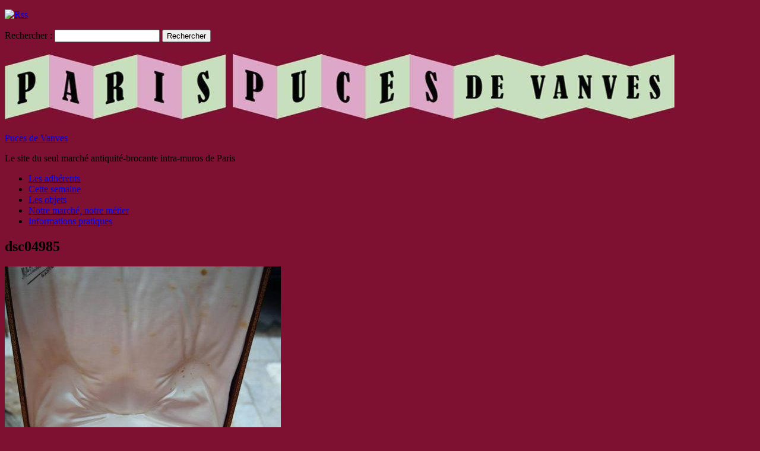

--- FILE ---
content_type: text/html; charset=UTF-8
request_url: https://pucesdevanves.com/5927-2/dsc04985-2/
body_size: 13100
content:
<!DOCTYPE html PUBLIC "-//W3C//DTD XHTML 1.0 Transitional//EN" "http://www.w3.org/TR/xhtml1/DTD/xhtml1-transitional.dtd">
<html xmlns="http://www.w3.org/1999/xhtml" lang="fr-FR">
<head profile="http://gmpg.org/xfn/11">
	<meta http-equiv="Content-Type" content="text/html; charset=UTF-8" />
    <meta name="viewport" content="initial-scale=1.0, width=device-width" />
    <title>dsc04985 - Puces de Vanves</title>
	<link rel="stylesheet" href="https://pucesdevanves.com/wp-content/themes/raptor/style.css " type="text/css" media="all" />
	<link rel="pingback" href="https://pucesdevanves.com/xmlrpc.php" />
	<!--[if lte IE 7]>
<style type="text/css">
html .jquerycssmenu{height: 1%;} /*Holly Hack for IE7 and below*/
</style>
<![endif]--> 
	<!-- This site is optimized with the Yoast SEO plugin v15.3 - https://yoast.com/wordpress/plugins/seo/ -->
	<meta name="robots" content="index, follow, max-snippet:-1, max-image-preview:large, max-video-preview:-1" />
	<link rel="canonical" href="https://pucesdevanves.com/wp-content/uploads/2016/09/DSC04985-1.jpg" />
	<meta name="twitter:label1" content="Écrit par">
	<meta name="twitter:data1" content="AP">
	<script type="application/ld+json" class="yoast-schema-graph">{"@context":"https://schema.org","@graph":[{"@type":"WebSite","@id":"https://pucesdevanves.com/#website","url":"https://pucesdevanves.com/","name":"Puces de Vanves","description":"Le site du seul march\u00e9 antiquit\u00e9-brocante intra-muros de Paris","potentialAction":[{"@type":"SearchAction","target":"https://pucesdevanves.com/?s={search_term_string}","query-input":"required name=search_term_string"}],"inLanguage":"fr-FR"},{"@type":"WebPage","@id":"https://pucesdevanves.com/wp-content/uploads/2016/09/DSC04985-1.jpg#webpage","url":"https://pucesdevanves.com/wp-content/uploads/2016/09/DSC04985-1.jpg","name":"dsc04985 - Puces de Vanves","isPartOf":{"@id":"https://pucesdevanves.com/#website"},"datePublished":"2016-09-20T20:36:52+00:00","dateModified":"2016-09-20T20:41:52+00:00","inLanguage":"fr-FR","potentialAction":[{"@type":"ReadAction","target":["https://pucesdevanves.com/wp-content/uploads/2016/09/DSC04985-1.jpg"]}]}]}</script>
	<!-- / Yoast SEO plugin. -->


<link rel='dns-prefetch' href='//s0.wp.com' />
<link rel='dns-prefetch' href='//s.w.org' />
<link rel="alternate" type="application/rss+xml" title="Puces de Vanves &raquo; Flux" href="https://pucesdevanves.com/feed/" />
<link rel="alternate" type="application/rss+xml" title="Puces de Vanves &raquo; Flux des commentaires" href="https://pucesdevanves.com/comments/feed/" />
<link rel="alternate" type="application/rss+xml" title="Puces de Vanves &raquo; dsc04985 Flux des commentaires" href="https://pucesdevanves.com/5927-2/dsc04985-2/feed/" />
		<script type="text/javascript">
			window._wpemojiSettings = {"baseUrl":"https:\/\/s.w.org\/images\/core\/emoji\/12.0.0-1\/72x72\/","ext":".png","svgUrl":"https:\/\/s.w.org\/images\/core\/emoji\/12.0.0-1\/svg\/","svgExt":".svg","source":{"concatemoji":"https:\/\/pucesdevanves.com\/wp-includes\/js\/wp-emoji-release.min.js?ver=5.4.18"}};
			/*! This file is auto-generated */
			!function(e,a,t){var n,r,o,i=a.createElement("canvas"),p=i.getContext&&i.getContext("2d");function s(e,t){var a=String.fromCharCode;p.clearRect(0,0,i.width,i.height),p.fillText(a.apply(this,e),0,0);e=i.toDataURL();return p.clearRect(0,0,i.width,i.height),p.fillText(a.apply(this,t),0,0),e===i.toDataURL()}function c(e){var t=a.createElement("script");t.src=e,t.defer=t.type="text/javascript",a.getElementsByTagName("head")[0].appendChild(t)}for(o=Array("flag","emoji"),t.supports={everything:!0,everythingExceptFlag:!0},r=0;r<o.length;r++)t.supports[o[r]]=function(e){if(!p||!p.fillText)return!1;switch(p.textBaseline="top",p.font="600 32px Arial",e){case"flag":return s([127987,65039,8205,9895,65039],[127987,65039,8203,9895,65039])?!1:!s([55356,56826,55356,56819],[55356,56826,8203,55356,56819])&&!s([55356,57332,56128,56423,56128,56418,56128,56421,56128,56430,56128,56423,56128,56447],[55356,57332,8203,56128,56423,8203,56128,56418,8203,56128,56421,8203,56128,56430,8203,56128,56423,8203,56128,56447]);case"emoji":return!s([55357,56424,55356,57342,8205,55358,56605,8205,55357,56424,55356,57340],[55357,56424,55356,57342,8203,55358,56605,8203,55357,56424,55356,57340])}return!1}(o[r]),t.supports.everything=t.supports.everything&&t.supports[o[r]],"flag"!==o[r]&&(t.supports.everythingExceptFlag=t.supports.everythingExceptFlag&&t.supports[o[r]]);t.supports.everythingExceptFlag=t.supports.everythingExceptFlag&&!t.supports.flag,t.DOMReady=!1,t.readyCallback=function(){t.DOMReady=!0},t.supports.everything||(n=function(){t.readyCallback()},a.addEventListener?(a.addEventListener("DOMContentLoaded",n,!1),e.addEventListener("load",n,!1)):(e.attachEvent("onload",n),a.attachEvent("onreadystatechange",function(){"complete"===a.readyState&&t.readyCallback()})),(n=t.source||{}).concatemoji?c(n.concatemoji):n.wpemoji&&n.twemoji&&(c(n.twemoji),c(n.wpemoji)))}(window,document,window._wpemojiSettings);
		</script>
		<style type="text/css">
img.wp-smiley,
img.emoji {
	display: inline !important;
	border: none !important;
	box-shadow: none !important;
	height: 1em !important;
	width: 1em !important;
	margin: 0 .07em !important;
	vertical-align: -0.1em !important;
	background: none !important;
	padding: 0 !important;
}
</style>
	<link rel='stylesheet' id='lddlite-bootstrap-css'  href='https://pucesdevanves.com/wp-content/plugins/ldd-directory-lite-2/public/css/bootstrap.min.css?ver=0.8.70' type='text/css' media='all' />
<link rel='stylesheet' id='chosen-css'  href='https://pucesdevanves.com/wp-content/plugins/ldd-directory-lite-2/public/plugins/chosen/chosen.css?ver=1.4.2' type='text/css' media='all' />
<link rel='stylesheet' id='wp-block-library-css'  href='https://pucesdevanves.com/wp-includes/css/dist/block-library/style.min.css?ver=5.4.18' type='text/css' media='all' />
<link rel='stylesheet' id='afr-css-css'  href='https://pucesdevanves.com/wp-content/plugins/autocomplete-for-relevanssi/afr.min.css?ver=5.4.18' type='text/css' media='all' />
<link rel='stylesheet' id='dashicons-css'  href='https://pucesdevanves.com/wp-includes/css/dashicons.min.css?ver=5.4.18' type='text/css' media='all' />
<link rel='stylesheet' id='Raptor_dropdowncss-css'  href='https://pucesdevanves.com/wp-content/themes/raptor/css/dropdown.css?ver=5.4.18' type='text/css' media='all' />
<link rel='stylesheet' id='Raptor_wilto-css'  href='https://pucesdevanves.com/wp-content/themes/raptor/css/wilto.css?ver=5.4.18' type='text/css' media='all' />
<link rel='stylesheet' id='Raptor_style-css'  href='https://pucesdevanves.com/wp-content/themes/raptor/skins/lite.css?ver=5.4.18' type='text/css' media='all' />
<link rel='stylesheet' id='Raptor_responsive-css'  href='https://pucesdevanves.com/wp-content/themes/raptor/skins/responsive.css?ver=5.4.18' type='text/css' media='all' />
<link rel='stylesheet' id='Raptor_color-css'  href='https://pucesdevanves.com/wp-content/themes/raptor/skins/grngy.css?ver=5.4.18' type='text/css' media='all' />
<link rel='stylesheet' id='jetpack_css-css'  href='https://pucesdevanves.com/wp-content/plugins/jetpack/css/jetpack.css?ver=5.7.1' type='text/css' media='all' />
<script type='text/javascript' src='https://pucesdevanves.com/wp-includes/js/jquery/jquery.js?ver=1.12.4-wp'></script>
<script type='text/javascript' src='https://pucesdevanves.com/wp-includes/js/jquery/jquery-migrate.min.js?ver=1.4.1'></script>
<script type='text/javascript' src='https://pucesdevanves.com/wp-content/plugins/ldd-directory-lite-2/public/js/bootstrap.min.js?ver=3.2.0'></script>
<script type='text/javascript' src='https://pucesdevanves.com/wp-content/plugins/ldd-directory-lite-2/public/plugins/chosen/chosen.jquery.min.js?ver=1.4.2'></script>
<script type='text/javascript' src='https://pucesdevanves.com/wp-content/plugins/autocomplete-for-relevanssi/awesomplete-gh-pages/awesomplete.js?ver=0.1'></script>
<script type='text/javascript' src='https://pucesdevanves.com/wp-content/themes/raptor/js/respond.min.js?ver=5.4.18'></script>
<script type='text/javascript' src='https://pucesdevanves.com/wp-content/themes/raptor/js/tinynav.min.js?ver=5.4.18'></script>
<script type='text/javascript' src='https://pucesdevanves.com/wp-content/themes/raptor/js/wilto.js?ver=5.4.18'></script>
<script type='text/javascript' src='https://pucesdevanves.com/wp-content/themes/raptor/js/wilto.int.js?ver=5.4.18'></script>
<link rel='https://api.w.org/' href='https://pucesdevanves.com/wp-json/' />
<link rel="EditURI" type="application/rsd+xml" title="RSD" href="https://pucesdevanves.com/xmlrpc.php?rsd" />
<link rel="wlwmanifest" type="application/wlwmanifest+xml" href="https://pucesdevanves.com/wp-includes/wlwmanifest.xml" /> 
<meta name="generator" content="WordPress 5.4.18" />
<link rel='shortlink' href='https://pucesdevanves.com/?p=6002' />
<link rel="alternate" type="application/json+oembed" href="https://pucesdevanves.com/wp-json/oembed/1.0/embed?url=https%3A%2F%2Fpucesdevanves.com%2F5927-2%2Fdsc04985-2%2F" />
<link rel="alternate" type="text/xml+oembed" href="https://pucesdevanves.com/wp-json/oembed/1.0/embed?url=https%3A%2F%2Fpucesdevanves.com%2F5927-2%2Fdsc04985-2%2F&#038;format=xml" />

<link rel='dns-prefetch' href='//v0.wordpress.com'/>
<style type="text/css" media="screen">body{position:relative}#dynamic-to-top{display:none;overflow:hidden;width:auto;z-index:90;position:fixed;bottom:20px;right:20px;top:auto;left:auto;font-family:sans-serif;font-size:1em;color:#fff;text-decoration:none;text-shadow:0 1px 0 #333;font-weight:bold;padding:21px 23px;border:0px solid #7e1131;background:#dda8c6;-webkit-background-origin:border;-moz-background-origin:border;-icab-background-origin:border;-khtml-background-origin:border;-o-background-origin:border;background-origin:border;-webkit-background-clip:padding-box;-moz-background-clip:padding-box;-icab-background-clip:padding-box;-khtml-background-clip:padding-box;-o-background-clip:padding-box;background-clip:padding-box;-webkit-box-shadow:0 1px 3px rgba( 0, 0, 0, 0.4 ), inset 0 0 0 1px rgba( 0, 0, 0, 0.2 ), inset 0 1px 0 rgba( 255, 255, 255, .4 ), inset 0 10px 10px rgba( 255, 255, 255, .1 );-ms-box-shadow:0 1px 3px rgba( 0, 0, 0, 0.4 ), inset 0 0 0 1px rgba( 0, 0, 0, 0.2 ), inset 0 1px 0 rgba( 255, 255, 255, .4 ), inset 0 10px 10px rgba( 255, 255, 255, .1 );-moz-box-shadow:0 1px 3px rgba( 0, 0, 0, 0.4 ), inset 0 0 0 1px rgba( 0, 0, 0, 0.2 ), inset 0 1px 0 rgba( 255, 255, 255, .4 ), inset 0 10px 10px rgba( 255, 255, 255, .1 );-o-box-shadow:0 1px 3px rgba( 0, 0, 0, 0.4 ), inset 0 0 0 1px rgba( 0, 0, 0, 0.2 ), inset 0 1px 0 rgba( 255, 255, 255, .4 ), inset 0 10px 10px rgba( 255, 255, 255, .1 );-khtml-box-shadow:0 1px 3px rgba( 0, 0, 0, 0.4 ), inset 0 0 0 1px rgba( 0, 0, 0, 0.2 ), inset 0 1px 0 rgba( 255, 255, 255, .4 ), inset 0 10px 10px rgba( 255, 255, 255, .1 );-icab-box-shadow:0 1px 3px rgba( 0, 0, 0, 0.4 ), inset 0 0 0 1px rgba( 0, 0, 0, 0.2 ), inset 0 1px 0 rgba( 255, 255, 255, .4 ), inset 0 10px 10px rgba( 255, 255, 255, .1 );box-shadow:0 1px 3px rgba( 0, 0, 0, 0.4 ), inset 0 0 0 1px rgba( 0, 0, 0, 0.2 ), inset 0 1px 0 rgba( 255, 255, 255, .4 ), inset 0 10px 10px rgba( 255, 255, 255, .1 );-webkit-border-radius:0px;-moz-border-radius:0px;-icab-border-radius:0px;-khtml-border-radius:0px;border-radius:0px}#dynamic-to-top:hover{background:#56e5af;background:#dda8c6 -webkit-gradient( linear, 0% 0%, 0% 100%, from( rgba( 255, 255, 255, .2 ) ), to( rgba( 0, 0, 0, 0 ) ) );background:#dda8c6 -webkit-linear-gradient( top, rgba( 255, 255, 255, .2 ), rgba( 0, 0, 0, 0 ) );background:#dda8c6 -khtml-linear-gradient( top, rgba( 255, 255, 255, .2 ), rgba( 0, 0, 0, 0 ) );background:#dda8c6 -moz-linear-gradient( top, rgba( 255, 255, 255, .2 ), rgba( 0, 0, 0, 0 ) );background:#dda8c6 -o-linear-gradient( top, rgba( 255, 255, 255, .2 ), rgba( 0, 0, 0, 0 ) );background:#dda8c6 -ms-linear-gradient( top, rgba( 255, 255, 255, .2 ), rgba( 0, 0, 0, 0 ) );background:#dda8c6 -icab-linear-gradient( top, rgba( 255, 255, 255, .2 ), rgba( 0, 0, 0, 0 ) );background:#dda8c6 linear-gradient( top, rgba( 255, 255, 255, .2 ), rgba( 0, 0, 0, 0 ) );cursor:pointer}#dynamic-to-top:active{background:#dda8c6;background:#dda8c6 -webkit-gradient( linear, 0% 0%, 0% 100%, from( rgba( 0, 0, 0, .3 ) ), to( rgba( 0, 0, 0, 0 ) ) );background:#dda8c6 -webkit-linear-gradient( top, rgba( 0, 0, 0, .1 ), rgba( 0, 0, 0, 0 ) );background:#dda8c6 -moz-linear-gradient( top, rgba( 0, 0, 0, .1 ), rgba( 0, 0, 0, 0 ) );background:#dda8c6 -khtml-linear-gradient( top, rgba( 0, 0, 0, .1 ), rgba( 0, 0, 0, 0 ) );background:#dda8c6 -o-linear-gradient( top, rgba( 0, 0, 0, .1 ), rgba( 0, 0, 0, 0 ) );background:#dda8c6 -ms-linear-gradient( top, rgba( 0, 0, 0, .1 ), rgba( 0, 0, 0, 0 ) );background:#dda8c6 -icab-linear-gradient( top, rgba( 0, 0, 0, .1 ), rgba( 0, 0, 0, 0 ) );background:#dda8c6 linear-gradient( top, rgba( 0, 0, 0, .1 ), rgba( 0, 0, 0, 0 ) )}#dynamic-to-top,#dynamic-to-top:active,#dynamic-to-top:focus,#dynamic-to-top:hover{outline:none}#dynamic-to-top span{display:block;overflow:hidden;width:14px;height:12px;background:url( https://pucesdevanves.com/wp-content/plugins/dynamic-to-top/css/images/up.png )no-repeat center center}</style><style type="text/css" id="custom-background-css">
body.custom-background { background-color: #7e1131; background-image: url("https://pucesdevanves.com/wp-content/themes/raptor/skins/images/grngy/page_bg.png"); background-position: left top; background-size: auto; background-repeat: repeat; background-attachment: fixed; }
</style>
	
<!-- Jetpack Open Graph Tags -->
<meta property="og:type" content="article" />
<meta property="og:title" content="dsc04985" />
<meta property="og:url" content="https://pucesdevanves.com/5927-2/dsc04985-2/" />
<meta property="og:description" content="Les Puces de Vanves &#8211; L&rsquo;Objet du Coeur, 5e édition &#8211; Journées Européennes du Patrimoine 2016" />
<meta property="article:published_time" content="2016-09-20T20:36:52+00:00" />
<meta property="article:modified_time" content="2016-09-20T20:41:52+00:00" />
<meta property="og:site_name" content="Puces de Vanves" />
<meta property="og:image" content="https://pucesdevanves.com/wp-content/uploads/2016/09/DSC04985-1.jpg" />
<meta property="og:locale" content="fr_FR" />
<meta name="twitter:text:title" content="dsc04985" />
<meta name="twitter:card" content="summary" />
<style media="all">    .btn-primary {
        background: #7e1131;
        background-color: #7e1131;
        border-color: #7e1131;
        color: #ffffff;
    }
    .btn-primary:hover, .btn-primary:focus, .btn-primary:active, .btn-primary.active, .open>.btn-primary.dropdown-toggle {
        background: #3071a9;
        background-color: #3071a9;
        border-color: #3071a9;
        color: #ffffff;
    }
    .label-primary {
        background-color: #7e1131;
    }</style></head>

<body class="attachment attachment-template-default single single-attachment postid-6002 attachmentid-6002 attachment-jpeg custom-background group-blog">
<!-- Matomo -->
<script>
  var _paq = window._paq = window._paq || [];
  /* tracker methods like "setCustomDimension" should be called before "trackPageView" */
  _paq.push(['trackPageView']);
  _paq.push(['enableLinkTracking']);
  (function() {
    var u="https://mat.delalunealalumiere.fr/";
    _paq.push(['setTrackerUrl', u+'matomo.php']);
    _paq.push(['setSiteId', '18']);
    var d=document, g=d.createElement('script'), s=d.getElementsByTagName('script')[0];
    g.async=true; g.src=u+'matomo.js'; s.parentNode.insertBefore(g,s);
  })();
</script>
<!-- End Matomo Code -->

<script>
  (function(i,s,o,g,r,a,m){i['GoogleAnalyticsObject']=r;i[r]=i[r]||function(){
  (i[r].q=i[r].q||[]).push(arguments)},i[r].l=1*new Date();a=s.createElement(o),
  m=s.getElementsByTagName(o)[0];a.async=1;a.src=g;m.parentNode.insertBefore(a,m)
  })(window,document,'script','//www.google-analytics.com/analytics.js','ga');

  ga('create', 'UA-56777684-1', 'auto');
  ga('send', 'pageview');

</script>
	<!-- Wrapper one starts here -->
	<div id="wrapper_one">
	<!-- Wrapper four starts here -->
	<div id="wrapper_four">

		<!-- Wrapper one starts here -->
		<div id="wrapper_two">

        	<!-- Header socialn search starts here -->
            <div id="header_social_cont">

            	<div id="header_social">

                	<div class="header_rss">

                    	<p><a href="https://pucesdevanves.com/feed/"><img src="https://pucesdevanves.com/wp-content/themes/raptor/skins/images/rss.png" width="35" height="35" border="0" alt="Rss" /></a></p>

                    </div>

                	<div class="header_search_cont">
                    	<form role="search" method="get" id="searchform" class="searchform" action="https://pucesdevanves.com/">
				<div>
					<label class="screen-reader-text" for="s">Rechercher :</label>
					<input type="text" value="" name="s" id="s" />
					<input type="submit" id="searchsubmit" value="Rechercher" />
				</div>
			</form>                    </div>

                	<div class="header_social_icons">

                                    <ul>

                                        
                                        
                                        
                                        
                                        
                                        
                                        

                                    </ul>



                    </div>


            	</div>

            </div>
            <!-- Header socialn search starts here -->

			<!-- Wrapper three starts here -->
			<div id="wrapper_three">

                    <!-- Image header section starts here -->
                                            <div id="image_header_section">                            
                            	<div id="image_header"><a href="https://pucesdevanves.com/"><img src="https://pucesdevanves.com/wp-content/uploads/2014/10/logo.jpg"  alt="" /></div>
                        </div>
                    <!-- Image header section ends here -->



                 <!-- Logo Section starts here -->
                 <div id="logo_section">


                            <div id="logo">
                                <p class="logo_title"><a href="https://pucesdevanves.com/">Puces de Vanves</a></p>
                                <p class="logo_desc">Le site du seul marché antiquité-brocante intra-muros de Paris</p>
                            </div>

                </div>
                <!-- Logo Section ends here -->

                <!-- Menu Section starts here -->

                 <div id="menu">
							<ul id="Main_nav" class="dropdown dropdown-horizontal"><li id="menu-item-17573" class="menu-item menu-item-type-post_type menu-item-object-page menu-item-17573"><a href="https://pucesdevanves.com/directory/">Les adhérents</a></li>
<li id="menu-item-669" class="menu-item menu-item-type-taxonomy menu-item-object-category menu-item-669"><a href="https://pucesdevanves.com/cette-semaine-aux-puces-de-vanves/">Cette semaine</a></li>
<li id="menu-item-672" class="menu-item menu-item-type-taxonomy menu-item-object-category menu-item-672"><a href="https://pucesdevanves.com/les-objets/">Les objets</a></li>
<li id="menu-item-936" class="menu-item menu-item-type-taxonomy menu-item-object-category menu-item-936"><a href="https://pucesdevanves.com/notre-marche-notre-metier/">Notre marché, notre métier</a></li>
<li id="menu-item-1333" class="menu-item menu-item-type-taxonomy menu-item-object-category menu-item-1333"><a href="https://pucesdevanves.com/venir-aux-puces-de-vanves/">Informations pratiques</a></li>
</ul>                        </div>

                     <!-- Menu Section ends here -->

                <!-- Content Section starts here -->
                <div id="content_section">






								
                    <!-- Inner Content Section starts here -->
                    <div id="inner_content_section">
                      	             
                        <!-- Main Content Section starts here -->
                        <div id="main_content_section">
                

																																	<!-- Actual Post starts here -->
												<div class="actual_post post-6002 attachment type-attachment status-inherit hentry" id="post-6002">
													<div class="ta_meta_container">
                                                    
														   
                                                                                                         
                                                        <div class="actual_post_title">
                                                            <h2>dsc04985</h2>
                                                        </div>
                                                        
                                                         
                                                        
                                                         
                                                        
                                                                                                                 
                                                        
                                                        
                                                    </div>	
                                                    
                                                    <!-- Post entry starts here -->												
													<div class="post_entry">

														<div class="entry">
															<p class="attachment"><a href='https://pucesdevanves.com/wp-content/uploads/2016/09/DSC04985-1.jpg'><img width="465" height="700" src="https://pucesdevanves.com/wp-content/uploads/2016/09/DSC04985-1-465x700.jpg" class="attachment-medium size-medium" alt="" srcset="https://pucesdevanves.com/wp-content/uploads/2016/09/DSC04985-1-465x700.jpg 465w, https://pucesdevanves.com/wp-content/uploads/2016/09/DSC04985-1.jpg 680w, https://pucesdevanves.com/wp-content/uploads/2016/09/DSC04985-1-199x300.jpg 199w" sizes="(max-width: 465px) 100vw, 465px" data-attachment-id="6002" data-permalink="https://pucesdevanves.com/5927-2/dsc04985-2/" data-orig-file="https://pucesdevanves.com/wp-content/uploads/2016/09/DSC04985-1.jpg" data-orig-size="680,1024" data-comments-opened="1" data-image-meta="{&quot;aperture&quot;:&quot;4.5&quot;,&quot;credit&quot;:&quot;&quot;,&quot;camera&quot;:&quot;NEX-5N&quot;,&quot;caption&quot;:&quot;&quot;,&quot;created_timestamp&quot;:&quot;1474193934&quot;,&quot;copyright&quot;:&quot;&quot;,&quot;focal_length&quot;:&quot;26&quot;,&quot;iso&quot;:&quot;200&quot;,&quot;shutter_speed&quot;:&quot;0.076923076923077&quot;,&quot;title&quot;:&quot;&quot;,&quot;orientation&quot;:&quot;1&quot;}" data-image-title="dsc04985" data-image-description="" data-medium-file="https://pucesdevanves.com/wp-content/uploads/2016/09/DSC04985-1-465x700.jpg" data-large-file="https://pucesdevanves.com/wp-content/uploads/2016/09/DSC04985-1-680x1024.jpg" /></a></p>
															<div class="clear"></div>
																
                                                          	<p class="Raptor_prev_img_attch"><a href='https://pucesdevanves.com/5927-2/dsc04981-2/'>&#171; Previous Image</a></p> 
                                                          	<p class="Raptor_prev_img_attch"><a href='https://pucesdevanves.com/5927-2/dsc04989-2/'>Next Image &#187;</a></p>                                                                                                                        																			
														</div>

																												
													</div>
                                                    <!-- post entry ends here -->
                                                   
	                                                                                                    
                                                    
                                                                                                        
                                                                                                      

                                                    
                                                                                                        <!-- Next/prev post starts here -->  
                                                    <div class="single_np">
                                                    
                                                    	

                                                            
                                                          	<div class="single_np_prev"><p class="single_np_prev_np">Article précédent</p><p> <a href="https://pucesdevanves.com/5927-2/" rel="prev">Les Journées européennes du patrimoine 2016 se sont invitées aux Puces de Vanves : exposition, animation et visites guidées &#8211; un bilan plus que positif !</a></p></div>                                                            
                                                            
                                                        
                                                        
                                                    	

                                                          	                                                             
                                                                                                                
                                                    
                                                    </div>                                                    
                                                    <!-- Next/prev post ends here --> 
                                                                                                        
                                                    
												</div>
												<!-- Actual Post ends here -->		
												
<!-- You can start editing here. -->

	<div id="respond" class="comment-respond">
		<h3 id="reply-title" class="comment-reply-title">Laisser un commentaire <small><a rel="nofollow" id="cancel-comment-reply-link" href="/5927-2/dsc04985-2/#respond" style="display:none;">Annuler la réponse</a></small></h3><form action="https://pucesdevanves.com/wp-comments-post.php" method="post" id="commentform" class="comment-form"><p class="comment-notes"><span id="email-notes">Votre adresse de messagerie ne sera pas publiée.</span> Les champs obligatoires sont indiqués avec <span class="required">*</span></p><p class="comment-form-comment"><label for="comment">Commentaire</label> <textarea id="comment" name="comment" cols="45" rows="8" maxlength="65525" required="required"></textarea></p><p><input type="text" name="author" id="author" value="" size="22" tabindex="1" /><label for="author"><small>Nom(obligatoire)*</small></label></p>
<p><input type="text" name="email" id="email" value="" size="22" tabindex="2" /><label for="email"><small>E-mail(obligatoire)*</small></label></p>
<p><input type="text" name="url" id="url" value="" size="22" tabindex="3" /><label for="url"><small>Site web</small></label></p>
<p class="comment-form-cookies-consent"><input id="wp-comment-cookies-consent" name="wp-comment-cookies-consent" type="checkbox" value="yes" /> <label for="wp-comment-cookies-consent">Enregistrer mon nom, mon e-mail et mon site web dans le navigateur pour mon prochain commentaire.</label></p>
<p class="form-submit"><input name="submit" type="submit" id="submit" class="submit" value="Laisser un commentaire" /> <input type='hidden' name='comment_post_ID' value='6002' id='comment_post_ID' />
<input type='hidden' name='comment_parent' id='comment_parent' value='0' />
</p><p style="display: none;"><input type="hidden" id="akismet_comment_nonce" name="akismet_comment_nonce" value="71f2dbbfa2" /></p><p style="display: none !important;"><label>&#916;<textarea name="ak_hp_textarea" cols="45" rows="8" maxlength="100"></textarea></label><input type="hidden" id="ak_js_1" name="ak_js" value="131"/><script>document.getElementById( "ak_js_1" ).setAttribute( "value", ( new Date() ).getTime() );</script></p></form>	</div><!-- #respond -->
	<p class="akismet_comment_form_privacy_notice">Ce site utilise Akismet pour réduire les indésirables. <a href="https://akismet.com/privacy/" target="_blank" rel="nofollow noopener">En savoir plus sur comment les données de vos commentaires sont utilisées</a>.</p>																								                
                
                        </div>	
                        <!-- Main Content Section ends here -->

                        <!-- Sidebar Section starts here -->
                        
                        <div id="sidebar_section">
							
                            <!-- Ads start here -->
							                            <!-- Ads end here -->
                            

                                                        
                            <!-- Social box starts here -->
                            <div id="sidebar_search_social">
                            	<div id="social_section">
                                    <ul>
    
                                            
                                            
                                            
                                            
                                            
                                            
                                                                                
                                        <li><a href="https://pucesdevanves.com/feed/"><img src="https://pucesdevanves.com/wp-content/themes/raptor/skins/images/rss.png" width="35" height="35" border="0" alt="Rss" /></a></li>
                                                                        
                                    </ul>
								</div>		
                                
                            	<form role="search" method="get" id="searchform" class="searchform" action="https://pucesdevanves.com/">
				<div>
					<label class="screen-reader-text" for="s">Rechercher :</label>
					<input type="text" value="" name="s" id="s" />
					<input type="submit" id="searchsubmit" value="Rechercher" />
				</div>
			</form>                             
                            
                            
                            </div>
                            <!-- Social box ends here -->                            





                           <!-- Sidebar Starts Here --> 
                            <div id="sidebar">
                            
										<div id="search-2" class="sidebar_widget widget_search"><div class="widget"><h3 class="widgettitle">Recherche</h3><form role="search" method="get" id="searchform" class="searchform" action="https://pucesdevanves.com/">
				<div>
					<label class="screen-reader-text" for="s">Rechercher :</label>
					<input type="text" value="" name="s" id="s" />
					<input type="submit" id="searchsubmit" value="Rechercher" />
				</div>
			</form></div></div><div id="nav_menu-2" class="sidebar_widget widget_nav_menu"><div class="widget"><h3 class="widgettitle">Et aussi</h3><div class="menu-menu2-container"><ul id="menu-menu2" class="menu"><li id="menu-item-1337" class="menu-item menu-item-type-taxonomy menu-item-object-category menu-item-1337"><a href="https://pucesdevanves.com/evenements-bloc-notes/">Evènements</a></li>
<li id="menu-item-1020" class="menu-item menu-item-type-taxonomy menu-item-object-category menu-item-1020"><a href="https://pucesdevanves.com/on-parle-des-puces-de-vanves/">On parle de nous</a></li>
<li id="menu-item-1104" class="menu-item menu-item-type-taxonomy menu-item-object-category menu-item-1104"><a href="https://pucesdevanves.com/le-livre-du-marche/">Le livre du marché</a></li>
<li id="menu-item-4600" class="menu-item menu-item-type-custom menu-item-object-custom menu-item-4600"><a href="https://pucesdevanves.com/petition/">Classement du marché</a></li>
<li id="menu-item-1129" class="menu-item menu-item-type-taxonomy menu-item-object-category menu-item-1129"><a href="https://pucesdevanves.com/liens-interessant/">Liens intéressants</a></li>
</ul></div></div></div><div id="custom_html-2" class="widget_text sidebar_widget widget_custom_html"><div class="widget_text widget"><div class="textwidget custom-html-widget"><iframe src="//www.facebook.com/plugins/likebox.php?href=https%3A%2F%2Fwww.facebook.com%2Fpucesdevanves&amp;width=295&amp;height=65&amp;colorscheme=light&amp;show_faces=false&amp;header=true&amp;stream=false&amp;show_border=false&amp;appId=807037632684070" scrolling="no" frameborder="0" style="border:none; overflow:hidden; width:278px; height:65px;" allowtransparency="true"></iframe></div></div></div><div id="custom_html-3" class="widget_text sidebar_widget widget_custom_html"><div class="widget_text widget"><div class="textwidget custom-html-widget"><div class ="insta" style="background-color:#fff"><a href="https://www.instagram.com/lespucesdevanveparis14e/"><img src="https://pucesdevanves.com/wp-content/uploads/2019/04/logo-insta.jpg" alt="instagram" width="50px" height="50px" style="vertical-align:middle">
Notre Instagram</a></div></div></div></div>                           
                            
                            
                            
                            
                            </div> 
               
                        </div>	
 	
                        <!-- Sidebar Section ends here -->




                    </div>	
                    <!-- Inner Content Section ends here -->
                    
           			

                </div>
                <!-- Content Section ends here -->

                <!-- Footer Section starts here -->				                <div id="footer_section">

				                 <div id="bottomfooterwidgetcontainer">
				                 <div class="bottomfooterwidgety">

				                 <div class="footercredit">
				                 Site réalisé par <a href="http://www.delalunealalumiere.fr/"target=_blank>de la Lune à la Lumière</a>    /
				                 <a href="https://www.pucesdevanves.fr/mentions-legales/">Mentions légales</div>

				                  </div>
				            </div>

				              </div>
                 <!-- Footer Section ends here -->


			</div>
			<!-- Wrapper two ends here -->

		</div>
		<!-- Wrapper three ends here -->
	</div>
	<!-- Wrapper four ends here -->
	</div>
	<!-- Wrapper one ends here -->



<script type='text/javascript' src='https://s0.wp.com/wp-content/js/devicepx-jetpack.js?ver=202603'></script>
<script type='text/javascript' src='https://pucesdevanves.com/wp-includes/js/comment-reply.min.js?ver=5.4.18'></script>
<script type='text/javascript' src='https://pucesdevanves.com/wp-content/plugins/dynamic-to-top/js/libs/jquery.easing.js?ver=1.3'></script>
<script type='text/javascript'>
/* <![CDATA[ */
var mv_dynamic_to_top = {"text":"Haut de page","version":"0","min":"300","speed":"300","easing":"easeInExpo","margin":"20"};
/* ]]> */
</script>
<script type='text/javascript' src='https://pucesdevanves.com/wp-content/plugins/dynamic-to-top/js/dynamic.to.top.min.js?ver=3.5'></script>
<script type='text/javascript' src='https://pucesdevanves.com/wp-includes/js/wp-embed.min.js?ver=5.4.18'></script>
<script defer type='text/javascript' src='https://pucesdevanves.com/wp-content/plugins/akismet/_inc/akismet-frontend.js?ver=1674479544'></script>
    <script>
    var searchInputs = document.getElementsByName("s");
    for(var i = 0; i < searchInputs.length; i++) {
        var awesomplete = new Awesomplete(searchInputs[i]);
        awesomplete.list = ["adibroc","antiquité","art","brocante","diverse","ethnique","adorni","bruno","caracteres","confection","fabrique","fond","imprimerie","livres","lots","metal","papier","stand","usine","verrerie","alexandre","curiosités","langues","objets","parle","rentre","russe","scooter","vieux","vitrine","archambault","argent","argenté","argenterie","choses","compléte","détail","martine","ménagére","table","vends","ange","attali","anciens","aumouette","barbe","bleue","jean","jouets","auriou","blanche","caroline","populaire","stéphane","avoy","bernard","années","azocar","bijoux","jeanne","achats","andré","antquité","azoulay","bibelots","csc","paris","samsung","ventes","bagiau","beaux","puces","rafinement","textile","vanves","barbeau","curiosité","michel","barraud","belle","collections","diversité","généraliste","pierre","successions","tableau","achat","alabroc","bataillard","catherine","collection","débarras","décoration","maison","parfums","vente","bayle","bernadette","vaisselle","beauvais","choix","paul","peinture","belloche","mobillier","nicolas","osier","rotin","rotins","tableaux","vintage","antiquités","benhamou","bronzes","domicile","fils","mallarmé","meubles","pates","verre","beynette","joel","militariat","oriental","arts","asie","chouchou","marché","nouveau","peintures","richard","bloch","breveté","brocart","crayons","frédéric","garantie","magnifique","outils","soir","taille","vie","bobinard","décoratrice","fayence","marie","pair","broc","chat","estimations","bombasaro","solange","bandes","boucher","daniel","dessinées","bols","bouchet","lanat","papiers","photos","boucq","boulat","carinne","poupées","vitrines","bourbonnais","dentelles","louis","luminaires","miroirs","tissus","bourdon","tapis","tapisseries","textiles","yves","bourreau","eric","mobilier","simone","boy","christine","meusnier","caillaud","machines","phonographes","thierry","accessoires","calonevo","vintages","cary","yonnel","chamoulaud","chappey","disques","freres","modernes","ardouin","chataignier","chenoir","chermain","dessins","lithographies","pascal","choppin","gérard","michèle","sculptures","viceriat","anne","ciemior","hymalaya","primitif","carina","clauzet","exvotos","fontenelle","clavier","françois","ttableaux","clement","gravures","linges","sophie","cohen","archéologie","nathalie","colas","corinne","croibier","davoine","dominique","ivoires","afrique","beatrice","laigue","delafoy","jacques","ader","delbas","angélique","deletrain","diaporama","javascript","nécessite","bronzailles","bronze","dereuder","lustres","pampilles","bay","captain","céramiques","dhun","librairie","lire","mourir","pulske","herbert","cartes","didier","duchene","photo","postales","ancien","boutons","dudek","linge","mercerie","perles","dumaine","ethnographie","tribal","dupont","gilbert","passamenterie","sculpture","1986","1er","anglais","avenue","bastille","belfort","bièvres","bois","bordure","brocantes","caen","chatou","cheminée","commencé","contacter","côté","cuir","cuite","déballe","débuté","dijon","duval","étrangères","europuces","faitière","fer","ferme","finir","foires","fois","forgé","foyer","grille","italien","jardin","latelier11","lisieux","mai","maintiens","marc","matrices","métier","oublier","ouen","outil","parc","parcours","poinçons","poterie","princes","reims","rouen","saint","salon","salons","sangnier","stade","strasbourg","terre","tonnelerie","tuile","vigne","yahoo","esteve","âge","cabinet","époque","fanelli","haute","luiggi","moyen","com","faure","maisons","migeon","bobadilla","fernandez","orient","chère","fontaine","sylvain","tortore","fontanez","19ème","christian","estimation","expertise","forget","foucras","foulonneau","gambotti","gandon","2020","ghidionescu","nouvelle","nov","cadres","giarmana","salvatore","anciennes","chaussures","dvd","gillolacci","qualité","broderies","godard","flying","gourde","alsace","goutin","gré","images","lorraine","nombreux","semaines","véronique","vincent","boutique","govelet","instruments","musique","pseudo","televog2","vinyles","applaudisser","arretez","couleur","création","grataloup","matériel","partir","patricia","plein","gratuits","grenier","andrée","gullace","mode","guyot","hebert","hecollections","orange","アッシュ","アトリエや洋裁店のデッドストックから","アンティークの収集","ヴィンテージボタン　イタリアボタン","エベールの","エベールは","おかげで","おもちゃ","コレクションのオーナーことエリック","コレクションのオーナーであるわたくしエリック","コレクションのご紹介","コレクションは","シングルレコード","そして１つ１つに歴史がある","そしてアーティステックなもの","そして数年ほど前から","そのボタンが作られた時代背景を垣間見ることができます","その他いろいろなアンティークなど","デザインもいろいろありますから","というボタン会社のデッドストックの","ながめたりできて","ブトン","プラスチックが流通するまで","フランスアンテイークボタン","ボタンの様々な素材や製造法からは","ボタンはそれぞれの時代の新素材を使われており","ボタンは集めたり","ポピュラーなもの","モダンなものなど","わたくしのボタンのバリエーションはさらに増えました","偶然にもアンティークの手芸まわりのもの","収集するということを楽しみながら","同時にプロの方への対応も随時いたしております","平仮名　片仮名","広告用のグッズ","手芸店や手芸品の問屋","日曜にヴァンヴの蚤の市に出店しております","様々なアンティークに興味を持ち","毎週土曜","特にパリのタンプル通りにあった","特に時代ごとに異なるアンティークボタンと出合うことになるのです","皆様にご提供してまいりました","興味はつきません","販売は1991年に始まります","買いつけた18～20世紀製造のアンティークボタンを提供しております","alain","france","genre","hejna","ile","herry","hochard","objet","présentation","serge","usuel","bagages","chapeaux","jacquet","coteaux","jacquot","luc","jamin","laurent","jonard","premiers","robert","françoise","joncour","chemin","dames","historiques","jourdan","militaria","sébastien","souvenirs","christophe","kabache","orfèvrerie","hand","kernoug","clark","ethniques","kiernan","tibet","koch","claude","labigne","albert","lagrene","cendrine","dentelle","lagune","dessin","lascaud","philippe","claire","lavoine","verres","dore","jerome","achette","garrec","moël","petits","industriel","lemoine","typographique","vulkain","lempereur","petit","lermon","genres","lesne","mathilde","pigeaud","leveque","charles","edouard","malet","verreries","mannocci","manuel","coutellerie","parfumeurs","sylviane","thiers","martin","onraet","variée","mathe","horlogerie","matula","réparations","céramique","mauger","mauve","brigitte","brokantine","cuisine","mercier","ali","chokri","methlouthi","montres","spécialiste","timbres","marcel","minck","photographies","snapshop","1920","1930","beau","continue","erwann","funéraire","islamique","kachina","masque","monti","religiosa","surprendre","travail","zuni","montmayeul","moreau","pendules","aleestyle","kri","yoeur","notenboom","locaux","noualhat","ancienne","bimbelotterie","offret","steve","olivier","publicité","geoffrey","grand","occasion","paiva","vêtements","parisot","pasi","charme","fantaisie","henri","pernoud","couteaux","gentleman","perrier","stylos","jacqui","usines","pluvinet","poisson","pomepui","ludovic","pottier","bérets","casquettes","feutre","pailles","pouillet","cécile","prevost","raphael","sacs","appareils","atelier","nostalgie","rebours","robinard","fantaisies","rosemary","bande","dessinée","saadoun","bains","sabine","salle","sainte","sasles","joseph","sauli","joelle","saussier","africain","océanien","sauvage","dan","particulier","schanus","laurence","schwartz","couverts","nicole","sanchez","serpot","blandine","décoratifs","promayath","serrero","slama","fauteuils","florence","soussan","julia","missy","staudemmann","rené","tamburrini","tasserie","guibe","tempus","éditions","soldes","thibaud","valerie","yann","artiste","assemblages","récupérés","tible","annie","vacher","ivan","valkanov","franck","vallade","affiches","vallot","vandalle","verleyen","siecle","sylvie","vervaet","xxe","veze","claudia","cour","petite","viard","sabords","vogelhut","ingrid","waltis","variées","wante","berthe","porcelaine","warmderg","stephan","zavadil","zeitoun","david","rocante","elie","farid","zerrouki","aluminium","bazar","blanc","zurawska","legrenier","2014","auteur","content","envoyez","évènements","fêtes","gens","http","idées","lieu","livre","lumière","maq00223","mp4","naturelle","organiser","passionnants","passionnés","photographe","plait","porte","premier","pucesdevanves","rencontre","uploads","www","ledoux","trésors","bousquet","courget","luce","noelle","portier","danielle","fischer","jack","lamien","samedi","vent","annee","delbos","deschamps","distributeur","exclusif","mauritanie","monnier","patrick","roux","hurel","bain","isabelle","literie","sacksick","rebot","stella","hélène","larine","marbach","reine","vivantes","couronner","kiki","livinglace","band","cassettes","popandron","vasile","vinils","belouet","site","venu","schwachhofer","weimar","wilfrid","tribes","patrice","vigneron","jalal","seffar","fevruer","keguelin","lafrenchbroc","lambert","melissa","durot","giulioli","doussin","format","spécialisé","yachting","angela","urso","gaëlle","gants","labergere","pro","vrai","alimi","brocanteur","macquet","treffe","haussy","jouet","noir","thiery","140","140e","chic","commande","etre","friterie","pages","pascale","rouge","rouges","dessantos","franca"];
        awesomplete.minChars = 3;
        awesomplete.maxItems = 10;
    }
    </script>
<script type='text/javascript' src='https://stats.wp.com/e-202603.js' async defer></script>
<script type='text/javascript'>
	_stq = window._stq || [];
	_stq.push([ 'view', {v:'ext',j:'1:5.7.1',blog:'71075290',post:'6002',tz:'1',srv:'pucesdevanves.com'} ]);
	_stq.push([ 'clickTrackerInit', '71075290', '6002' ]);
</script>
</body>
</html>							
								
									

							
								
									


--- FILE ---
content_type: text/plain
request_url: https://www.google-analytics.com/j/collect?v=1&_v=j102&a=110631494&t=pageview&_s=1&dl=https%3A%2F%2Fpucesdevanves.com%2F5927-2%2Fdsc04985-2%2F&ul=en-us%40posix&dt=dsc04985%20-%20Puces%20de%20Vanves&sr=1280x720&vp=1280x720&_u=IEBAAEABAAAAACAAI~&jid=129524655&gjid=300973601&cid=2074328766.1768736364&tid=UA-56777684-1&_gid=1585435196.1768736364&_r=1&_slc=1&z=988507589
body_size: -451
content:
2,cG-X6E1RSP4GW